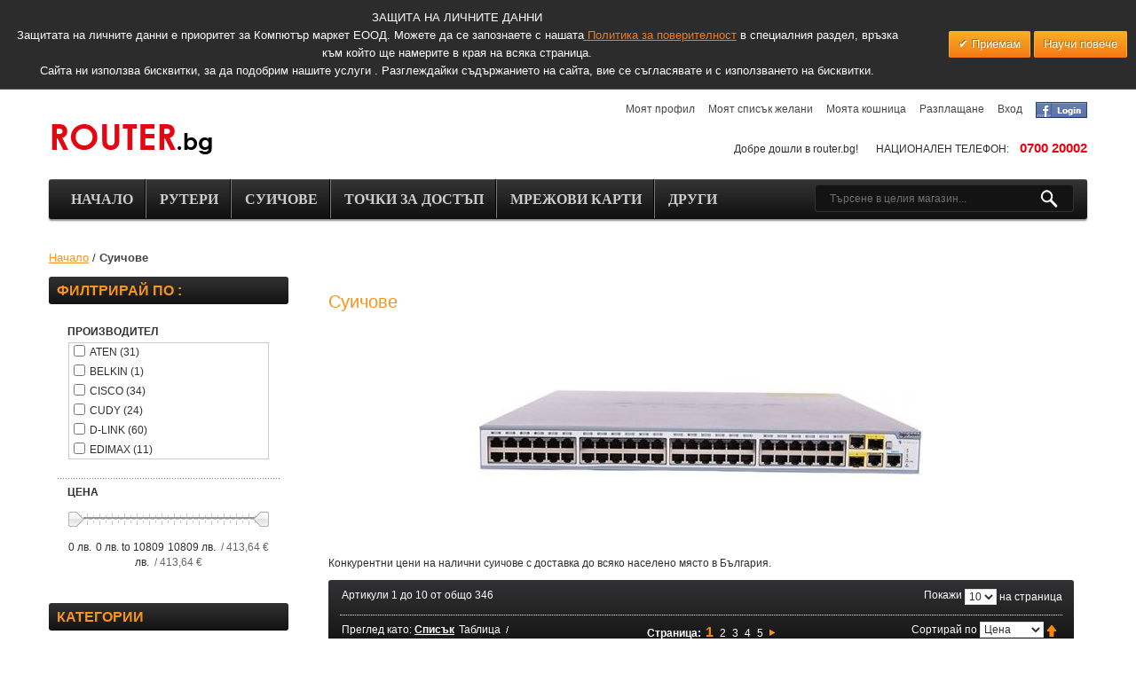

--- FILE ---
content_type: text/html; charset=UTF-8
request_url: https://www.router.bg/switches
body_size: 16600
content:
<!DOCTYPE html>
<html xmlns="http://www.w3.org/1999/xhtml" xml:lang="bg" lang="bg">
<head>
<!-- Google Tag Manager -->
<script>(function(w,d,s,l,i){w[l]=w[l]||[];w[l].push({'gtm.start':
new Date().getTime(),event:'gtm.js'});var f=d.getElementsByTagName(s)[0],
j=d.createElement(s),dl=l!='dataLayer'?'&l='+l:'';j.async=true;j.src=
'https://www.googletagmanager.com/gtm.js?id='+i+dl;f.parentNode.insertBefore(j,f);
})(window,document,'script','dataLayer','GTM-MKJPZ79');</script>
<!-- End Google Tag Manager -->

<meta http-equiv="Content-Type" content="text/html; charset=utf-8" />
<title>Налични суичове - Network switches</title>
<meta name="description" content="Вземи мрежови суичове от router.bg. Доставка и право на връщане. Виж офертите! Наложен платеж и проверка на пратката. Широка гама продукти. Марки: D-Link, TP-Link, Asus, MikroTik и др.Гарантирано качество и изгодни цени" />
<meta name="robots" content="INDEX,FOLLOW" />

<!--<meta http-equiv="X-UA-Compatible" content="IE=edge"> -->
<meta name="viewport" content="width=device-width, initial-scale=1">

<link rel="icon" href="https://www.router.bg/media/favicon/default/favicon.ico" type="image/x-icon" />
<link rel="shortcut icon" href="https://www.router.bg/media/favicon/default/favicon.ico" type="image/x-icon" />

<!--[if lt IE 8]>
<link media="all" type="text/css" href="https://www.router.bg/skin/frontend/default/computerstore/css/bootstrap.css" rel="stylesheet" />
<![endif]-->
<!--[if lt IE 9]>
<link media="all" type="text/css" href="https://www.router.bg/skin/frontend/default/computerstore/css/bootstrap.css" rel="stylesheet" />
<![endif]-->
<!-- HTML5 shim and Respond.js IE8 support of HTML5 elements and media queries -->
<!--[if lt IE 9]>
	<script src="https://oss.maxcdn.com/libs/html5shiv/3.7.0/html5shiv.js"></script>
	<script src="https://oss.maxcdn.com/libs/respond.js/1.3.0/respond.min.js"></script>
<![endif]-->

<!--[if lt IE 7]>
<script type="text/javascript">
//<![CDATA[
    var BLANK_URL = 'https://www.router.bg/js/blank.html';
    var BLANK_IMG = 'https://www.router.bg/js/spacer.gif';
//]]>
</script>
<![endif]-->
<link rel="stylesheet" type="text/css" href="https://www.router.bg/media/css_secure/fbbc81c567d689f4d68f667f7b2feb5d.css" media="all" />
<link rel="stylesheet" type="text/css" href="https://www.router.bg/media/css_secure/cbdf4f1a71d046fd4be2704eddb08b76.css" media="print" />
<script type="text/javascript" src="https://www.router.bg/media/js/ebabb350ca69d81af1229f7457d62865.js"></script>
<link rel="next" href="https://www.router.bg/switches/page/2" />
<link rel="canonical" href="https://www.router.bg/switches" />
<!--[if lt IE 9]>
<link rel="stylesheet" type="text/css" href="https://www.router.bg/media/css_secure/459a4269a84fd2680da63c1d17b20db6.css" media="all" />
<![endif]-->
<!--[if lt IE 8]>
<link rel="stylesheet" type="text/css" href="https://www.router.bg/media/css_secure/b5bac410f46f2bf39ce467cacabba44e.css" media="all" />
<![endif]-->
<!--[if lt IE 7]>
<script type="text/javascript" src="https://www.router.bg/media/js/34ff1ea565582335eded32c44a8f59a6.js"></script>
<![endif]-->

<script type="text/javascript">
//<![CDATA[
Mage.Cookies.path     = '/';
Mage.Cookies.domain   = '.www.router.bg';
//]]>
</script>

<script type="text/javascript">
//<![CDATA[
optionalZipCountries = ["BG"];
//]]>
</script>
<!-- AddThis Smart Layers BEGIN -->
<script type='text/javascript' src='https://s7.addthis.com/js/300/addthis_widget.js#pubid=xa-525fbbd6215b4f1a'></script>
<script type='text/javascript'>
	var addthis_product='mag-sp-2.1.0';
	addthis.layers({
		'theme' : 'transparent'
		,'follow' : {
			'services' : [
				{'service': 'facebook', 'id': 'router.bg'},
				{'service': 'twitter', 'id': 'RouterBg'},
				{'service': 'pinterest', 'id': 'routerbg'},
			]
		}
	});
</script>
<!-- AddThis Smart Layers ENDS -->
<style>.at-share-close-control .at4-arrow {float: right !important;}</style>
<link rel="next" href="https://www.router.bg/switches/page/2" />
<script type="text/javascript">//<![CDATA[
        var Translator = new Translate({"Please select an option.":"\u041c\u043e\u043b\u044f \u0438\u0437\u0431\u0435\u0440\u0435\u0442\u0435 \u043e\u043f\u0446\u0438\u044f.","This is a required field.":"\u0422\u043e\u0432\u0430 \u043f\u043e\u043b\u0435 \u0435 \u0437\u0430\u0434\u044a\u043b\u0436\u0438\u0442\u0435\u043b\u043d\u043e.","Please enter a valid number in this field.":"\u041c\u043e\u043b\u044f \u0432\u044a\u0432\u0435\u0434\u0435\u0442\u0435 \u0432\u0430\u043b\u0438\u0434\u043d\u043e \u0447\u0438\u0441\u043b\u043e \u0432 \u043f\u043e\u043b\u0435\u0442\u043e.","Please use letters only (a-z or A-Z) in this field.":"\u041c\u043e\u043b\u044f \u0438\u0437\u043f\u043e\u043b\u0437\u0432\u0430\u0439\u0442\u0435 \u0441\u0430\u043c\u043e \u0431\u0443\u043a\u0432\u0438 (a-z or A-Z) \u0432 \u0442\u043e\u0432\u0430 \u043f\u043e\u043b\u0435.","Please use only letters (a-z), numbers (0-9) or underscore(_) in this field, first character should be a letter.":"\u041c\u043e\u043b\u044f \u0438\u0437\u043f\u043e\u043b\u0437\u0432\u0430\u0439\u0442\u0435 \u0441\u0430\u043c\u043e \u0431\u0443\u043a\u0432\u0438 (a-z), \u0447\u0438\u0441\u043b\u0430 (0-9) \u0438\u043b\u0438 \u0434\u043e\u043b\u043d\u0430 \u0447\u0435\u0440\u0442\u0430 (_) \u0432 \u0442\u043e\u0432\u0430 \u043f\u043e\u043b\u0435, \u043f\u044a\u0440\u0432\u0438\u044f \u0441\u0438\u043c\u0432\u043e\u043b \u0442\u0440\u044f\u0431\u0432\u0430 \u0434\u0430 \u0435 \u0431\u0443\u043a\u0432\u0430.","Please enter a valid phone number. For example (123) 456-7890 or 123-456-7890.":"\u041c\u043e\u043b\u044f \u0432\u044a\u0432\u0435\u0434\u0435\u0442\u0435 \u0432\u0430\u043b\u0438\u0434\u0435\u043d \u0442\u0435\u043b\u0435\u0444\u043e\u043d\u0435\u043d \u043d\u043e\u043c\u0435\u0440. \u041d\u0430\u043f\u0440\u0438\u043c\u0435\u0440 (123) 456-7890 or 123-456-7890.","Please enter a valid date.":"\u041c\u043e\u043b\u044f \u0432\u044a\u0432\u0435\u0434\u0435\u0442\u0435 \u0432\u0430\u043b\u0438\u0434\u043d\u0430 \u0434\u0430\u0442\u0430.","Please enter a valid email address. For example johndoe@domain.com.":"\u041c\u043e\u043b\u044f, \u0432\u044a\u0432\u0435\u0434\u0435\u0442\u0435 \u0432\u0430\u043b\u0438\u0434\u0435\u043d e-mail \u0430\u0434\u0440\u0435\u0441. \u041d\u0430\u043f\u0440\u0438\u043c\u0435\u0440: johndoe@domain.com","Please enter 6 or more characters. Leading or trailing spaces will be ignored.":"\u041c\u043e\u043b\u044f \u0432\u044a\u0432\u0435\u0434\u0435\u0442\u0435 6 \u0438\u043b\u0438 \u043f\u043e\u0432\u0435\u0447\u0435 \u0441\u0438\u043c\u0432\u043e\u043b\u0430. \u041d\u0430\u0447\u0430\u043b\u043d\u0438 \u0438 \u043a\u0440\u0430\u0439\u043d\u0438 \u043f\u0440\u0430\u0437\u043d\u0438 \u043c\u0435\u0441\u0442\u0430 \u0449\u0435 \u0431\u044a\u0434\u0430\u0442 \u0438\u0433\u043d\u043e\u0440\u0438\u0440\u0430\u043d\u0438.","Please make sure your passwords match.":"\u041c\u043e\u043b\u044f \u0443\u0432\u0435\u0440\u0435\u0442\u0435 \u0441\u0435, \u0447\u0435 \u043f\u0430\u0440\u043e\u043b\u0438\u0442\u0435 \u0441\u044a\u0432\u043f\u0430\u0434\u0430\u0442.","Please enter a valid URL. For example http:\/\/www.example.com or www.example.com":"\u041c\u043e\u043b\u044f \u0432\u044a\u0432\u0435\u0434\u0435\u0442\u0435 \u0432\u0430\u043b\u0438\u0434\u0435\u043d \u0438\u043d\u0442\u0435\u0440\u043d\u0435\u0442 \u0430\u0434\u0440\u0435\u0441. \u041d\u0430\u043f\u0440\u0438\u043c\u0435\u0440 http:\/\/www.example.com or www.example.com","Please enter a valid social security number. For example 123-45-6789.":"\u041c\u043e\u043b\u044f \u0432\u044a\u0432\u0435\u0434\u0435\u0442\u0435 \u0432\u0430\u043b\u0438\u0434\u0435\u043d \u043d\u043e\u043c\u0435\u0440 \u043d\u0430 \u0441\u043e\u0446\u0438\u0430\u043b\u043d\u0430 \u043e\u0441\u0438\u0433\u0443\u0440\u043e\u0432\u043a\u0430. \u041d\u0430\u043f\u0440\u0438\u043c\u0435\u0440 123-45-6789.","Please enter a valid zip code. For example 90602 or 90602-1234.":"\u041c\u043e\u043b\u044f \u0432\u044a\u0432\u0435\u0434\u0435\u0442\u0435 \u0432\u0430\u043b\u0438\u0434\u0435\u043d \u043f\u043e\u0449\u0435\u043d\u0441\u043a\u0438 \u043a\u043e\u0434. \u041d\u0430\u043f\u0440\u0438\u043c\u0435\u0440 90602 \u0438\u043b\u0438 90602-1234.","Please enter a valid zip code.":"\u041c\u043e\u043b\u044f \u0432\u044a\u0432\u0435\u0434\u0435\u0442\u0435 \u0432\u0430\u043b\u0438\u0434\u0435\u043d \u043f\u043e\u0449\u0435\u043d\u0441\u043a\u0438 \u043a\u043e\u0434.","Please use this date format: dd\/mm\/yyyy. For example 17\/03\/2006 for the 17th of March, 2006.":"\u041c\u043e\u043b\u044f \u0438\u0437\u043f\u043e\u043b\u0437\u0432\u0430\u0439\u0442\u0435 \u0441\u043b\u0435\u0434\u043d\u0438\u044f \u0444\u043e\u0440\u043c\u0430\u0442 \u0437\u0430 \u0434\u0430\u0442\u0430: dd\/mm\/yyyy. \u041d\u0430\u043f\u0440\u0438\u043c\u0435\u0440 17\/03\/2006 \u0437\u0430 17\u0442\u0438 \u043c\u0430\u0440\u0442, 2006.","Please enter a valid $ amount. For example $100.00.":"\u041c\u043e\u043b\u044f \u0432\u044a\u0432\u0435\u0434\u0435\u0442\u0435 \u0432\u0430\u043b\u0438\u0434\u043d\u0430 \u0434\u043e\u043b\u0430\u0440\u043e\u0432\u0430 ($) \u0441\u0443\u043c\u0430. \u041d\u0430\u043f\u0440\u0438\u043c\u0435\u0440 $100.00.","Please select one of the above options.":"\u041c\u043e\u043b\u044f \u0438\u0437\u0431\u0435\u0440\u0435\u0442\u0435 \u0435\u0434\u043d\u0430 \u043e\u0442 \u043e\u043f\u0446\u0438\u0438\u0442\u0435 \u043f\u043e-\u0433\u043e\u0440\u0435.","Please select one of the options.":"\u041c\u043e\u043b\u044f \u0438\u0437\u0431\u0435\u0440\u0435\u0442\u0435 \u0435\u0434\u043d\u0430 \u043e\u0442 \u043e\u043f\u0446\u0438\u0438\u0442\u0435.","Please select State\/Province.":"\u041c\u043e\u043b\u044f \u0438\u0437\u0431\u0435\u0440\u0435\u0442\u0435 \u0429\u0430\u0442\/\u041e\u0431\u043b\u0430\u0441\u0442.","Please enter a number greater than 0 in this field.":"\u041c\u043e\u043b\u044f \u0432\u044a\u0432\u0435\u0434\u0435\u0442\u0435 \u0447\u0438\u0441\u043b\u043e \u043f\u043e-\u0433\u043e\u043b\u044f\u043c\u043e \u043e\u0442 \u043d\u0443\u043b\u0430 \u0432 \u0442\u043e\u0432\u0430 \u043f\u043e\u043b\u0435.","Please enter a valid credit card number.":"\u041c\u043e\u043b\u044f \u0432\u044a\u0432\u0435\u0434\u0435\u0442\u0435 \u0432\u0430\u043b\u0438\u0434\u0435\u043d \u043d\u043e\u043c\u0435\u0440 \u043d\u0430 \u043a\u0440\u0435\u0434\u0438\u0442\u043d\u0430 \u043a\u0430\u0440\u0442\u0430.","Please wait, loading...":"\u041c\u043e\u043b\u044f \u0438\u0437\u0447\u0430\u043a\u0430\u0439\u0442\u0435, \u0437\u0430\u0440\u0435\u0436\u0434\u0430\u043d\u0435...","Complete":"\u041f\u0440\u0438\u043a\u043b\u044e\u0447\u0435\u043d\u043e","Add Products":"\u0414\u043e\u0431\u0430\u0432\u0438 \u043f\u0440\u043e\u0434\u0443\u043a\u0442\u0438","Please choose to register or to checkout as a guest":"\u041c\u043e\u043b\u044f \u0438\u0437\u0431\u0435\u0440\u0435\u0442\u0435 \u0440\u0435\u0433\u0438\u0441\u0442\u0440\u0438\u0440\u0430\u043d\u0435 \u0438\u043b\u0438 \u043f\u043b\u0430\u0449\u0430\u043d\u0435 \u043a\u0430\u0442\u043e \u0433\u043e\u0441\u0442","Please specify shipping method.":"\u041c\u043e\u043b\u044f \u0438\u0437\u0431\u0435\u0440\u0435\u0442\u0435 \u043c\u0435\u0442\u043e\u0434 \u043d\u0430 \u0438\u0437\u043f\u0440\u0430\u0449\u0430\u043d\u0435.","Please specify payment method.":"\u041c\u043e\u043b\u044f \u0438\u0437\u0431\u0435\u0440\u0435\u0442\u0435 \u043c\u0435\u0442\u043e\u0434 \u043d\u0430 \u0440\u0430\u0437\u043f\u043b\u0430\u0449\u0430\u043d\u0435.","Add to Cart":"\u041a\u0443\u043f\u0438","In Stock":"\u0412 \u043d\u0430\u043b\u0438\u0447\u043d\u043e\u0441\u0442","Out of Stock":"\u041d\u0435\u043d\u0430\u043b\u0438\u0447\u0435\u043d"});
        //]]></script><!--Start of Tawk.to Script-->
<script type="text/javascript">
var Tawk_API=Tawk_API||{}, Tawk_LoadStart=new Date();
(function(){
var s1=document.createElement("script"),s0=document.getElementsByTagName("script")[0];
s1.async=true;
s1.src='https://embed.tawk.to/5914614764f23d19a89b1b38/default';
s1.charset='UTF-8';
s1.setAttribute('crossorigin','*');
s0.parentNode.insertBefore(s1,s0);
})();
</script>
<!--End of Tawk.to Script-->

<!--Pinterest  script-->
<meta name="p:domain_verify" content="ac558250b7fbc2b781d613f19876d2a5"/>

<meta name="google-site-verification" content="z-gN8IqqM4KmcCEULEbg_habjU_QgwLqIaZ8OGBpg_s" />
<meta name="msvalidate.01" content="728CF0E90C71870025639EE60A22C01B" />


<script>
  (function(i,s,o,g,r,a,m){i['GoogleAnalyticsObject']=r;i[r]=i[r]||function(){
  (i[r].q=i[r].q||[]).push(arguments)},i[r].l=1*new Date();a=s.createElement(o),
  m=s.getElementsByTagName(o)[0];a.async=1;a.src=g;m.parentNode.insertBefore(a,m)
  })(window,document,'script','https://www.google-analytics.com/analytics.js','ga');

  ga('create', 'UA-93696713-1', 'auto');
  ga('send', 'pageview');

</script><link href='https://fonts.googleapis.com/css?family=Abel' rel='stylesheet' type='text/css'>
<!--script type="text/javascript">
            //<![CDATA[
            // Shopify BGN/EUR Currency Converter by RIZN v.7
(function() {
    'use strict';
    
    if (window.BgnEurConverterShopifyInitialized) return;
    window.BgnEurConverterShopifyInitialized = true;
    
    // Constants
    const EUR_FACTOR = 1.95583;
    const TEXT_NODES_TO_CHECK = ['span', 'b', 'p', 'strong', 'div', 'li', 'a', 'option', 'del', 'sup', 'sub'];
    const OTHER_NODES_TO_CHECK = ['div', 'dd', 'td', 'ul', 'span', 'p', 's', 'del', 'sup', 'sub'];
    
    // BGN to EUR and EUR to BGN regex patterns (bidirectional)
    const BGN_PATTERNS = [
        { regex: /((лв\.?|лева|лев|BGN|bgn)\s*([0-9.]+,[0-9]{2}))/, priceIndex: 3, decimalSeparator: ',', thousandSeparator: '.', currency: 'BGN' },
        { regex: /((лв\.?|лева|лев|BGN|bgn)\s*([0-9,]+\.[0-9]{2}))/, priceIndex: 3, decimalSeparator: '.', thousandSeparator: ',', currency: 'BGN' },
        { regex: /((лв\.?|лева|лев|BGN|bgn)\s*([0-9][0-9.]*))/, priceIndex: 3, thousandSeparator: '.', currency: 'BGN' },
        { regex: /((лв\.?|лева|лев|BGN|bgn)\s*([0-9][0-9,]*))/, priceIndex: 3, thousandSeparator: ',', currency: 'BGN' },
        { regex: /(([-|+]?\d*\s*[0-9.]+,[0-9]{2})\s*(лв\.?|лева|лев|BGN|bgn))/, priceIndex: 2, decimalSeparator: ',', thousandSeparator: '.', currency: 'BGN' },
        { regex: /(([-|+]?[0-9,]+\.[0-9]{2})\s*(лв\.?|лева|лев|BGN|bgn))/, priceIndex: 2, decimalSeparator: '.', thousandSeparator: ',', currency: 'BGN' },
        { regex: /(([-|+]?[0-9][0-9.]*)\s*(лв\.?|лева|лев|BGN|bgn))/, priceIndex: 2, thousandSeparator: '.', currency: 'BGN' },
        { regex: /(([-|+]?[0-9][0-9,]*)\s*(лв\.?|лева|лев|BGN|bgn))/, priceIndex: 2, thousandSeparator: ',', currency: 'BGN' }
    ];
    
    const EUR_PATTERNS = [
        { regex: /((в‚¬|EUR|Eur|eur|евро)\s*([0-9.]+,[0-9]{2}))/, priceIndex: 3, decimalSeparator: ',', thousandSeparator: '.', currency: 'EUR' },
        { regex: /((в‚¬|EUR|Eur|eur|евро)\s*([0-9,]+\.[0-9]{2}))/, priceIndex: 3, decimalSeparator: '.', thousandSeparator: ',', currency: 'EUR' },
        { regex: /((в‚¬|EUR|Eur|eur|евро)\s*([0-9][0-9.]*))/, priceIndex: 3, thousandSeparator: '.', currency: 'EUR' },
        { regex: /((в‚¬|EUR|Eur|eur|евро)\s*([0-9][0-9,]*))/, priceIndex: 3, thousandSeparator: ',', currency: 'EUR' },
        { regex: /(([-|+]?[0-9.]+,[0-9]{2})\s*(в‚¬|EUR|Eur|eur|евро))/, priceIndex: 2, decimalSeparator: ',', thousandSeparator: '.', currency: 'EUR' },
        { regex: /(([-|+]?[0-9,]+\.[0-9]{2})\s*(в‚¬|EUR|Eur|eur|евро))/, priceIndex: 2, decimalSeparator: '.', thousandSeparator: ',', currency: 'EUR' },
        { regex: /(([-|+]?[0-9][0-9.]*)\s*(в‚¬|EUR|Eur|eur|евро))/, priceIndex: 2, thousandSeparator: '.', currency: 'EUR' },
        { regex: /(([-|+]?[0-9][0-9,]*)\s*(в‚¬|EUR|Eur|eur|евро))/, priceIndex: 2, thousandSeparator: ',', currency: 'EUR' }
    ];
    
    const ALL_PATTERNS = [...BGN_PATTERNS, ...EUR_PATTERNS];
    
    // Helper functions
    function escapeRegexDot(s) {
        return s === '.' ? '\\.' : s;
    }
    
    function format(amount, decimalSeparator = ',', thousandSeparator = '.') {
        let formattedAmount = amount;
        if (decimalSeparator === ',') {
            formattedAmount = formattedAmount.replace('.', ',');			
        }
        if (thousandSeparator) {
            formattedAmount = formattedAmount.replace(/\B(?=(\d{3})+(?!\d))/g, thousandSeparator);			
        }
        return formattedAmount;		
    }
    
    function convertToEur(number) {
        return (number / EUR_FACTOR).toFixed(2);
    }
    
    function convertToBgn(number) {
        return (number * EUR_FACTOR).toFixed(2);
    }
    
    // Main price matching function (bidirectional)
    function matchPrice(text) {
        // Skip already converted text
        if (text.includes('€)') || text.includes('лв)')) {
            return null;
        }

        let bestMatchLength = 0;
        let number;
        let regex;
        let resultText = '';
        let currentText = text;		

        do {
            ALL_PATTERNS.forEach(listRegex => {				
                const match = currentText.match(listRegex.regex);				
                if (match && match[0].length > bestMatchLength) {
                    bestMatchLength = match[0].length;
                    let cleanedString = match[listRegex.priceIndex];					
                    
                    if (listRegex.thousandSeparator) {
                        cleanedString = cleanedString.replace(new RegExp(escapeRegexDot(listRegex.thousandSeparator), 'g'), ' ');
                    }
                    if (listRegex.decimalSeparator && listRegex.decimalSeparator === ',') {
                        cleanedString = cleanedString.replace(new RegExp(escapeRegexDot(listRegex.decimalSeparator), 'g'), '.');
                    }
					cleanedString = cleanedString.replace(/\s/g, '');
                    number = parseFloat(cleanedString);
                    regex = listRegex;
                }
            });
            
            if (bestMatchLength !== 0 && !Number.isNaN(number)) {
                let newValue, suffix;
                
                if (regex.currency === 'BGN') {
                    // BGN to EUR conversion
                    newValue = format(
                        convertToEur(number),
                        regex.decimalSeparator,						
                        regex.thousandSeparator						
                    );					
                    suffix = ' €';
                } else {
                    // EUR to BGN conversion
                    newValue = format(
                        convertToBgn(number),
                        regex.decimalSeparator,
                        regex.thousandSeparator
                    );
                    suffix = ' лв';
                }
                
                const updatedText = currentText.replace(regex.regex, (match, p1) => {
                    return p1 + ' (' + newValue + suffix + ')';
                });
                
                const lastChangedCharIndex = updatedText.indexOf(newValue + suffix + ')') + (newValue + suffix + ')').length;
                resultText += updatedText.substring(0, lastChangedCharIndex);
                currentText = updatedText.substring(lastChangedCharIndex);

                regex = null;
                number = null;
                bestMatchLength = 0;
            } else if (bestMatchLength === 0) {
                resultText += currentText;
                currentText = '';
            }
        } while (currentText.length > 0);

        return resultText;		
    }	
    
    // Replace price in text node
    function replacePrice(node) {
        const result = matchPrice(node.textContent);
        if (result && result !== node.textContent) {
            node.textContent = result;
        }
    }
    
    // Get nodes by tag names
    function getMapOfNodes(nodes) {
        return nodes.flatMap(tagName => Array.from(document.getElementsByTagName(tagName)));
    }
    
    // Main replacement function
    function replacePrices() {
        let processedCount = 0;
        
        // Process text-only nodes (including del, sup, sub tags)
        const textOnlyNodes = getMapOfNodes(TEXT_NODES_TO_CHECK);

        for (const node of textOnlyNodes) {
            if (!node.childNodes || node.childNodes.length === 0) {
                continue;
            }

            for (const textNode of node.childNodes) {
                if (textNode.nodeType !== Node.TEXT_NODE) {
                    continue;
                }
                
                const originalText = textNode.textContent;
                replacePrice(textNode);
                
                if (textNode.textContent !== originalText) {
                    processedCount++;
                }
            }
        }

        // Process other nodes
        const otherNodes = getMapOfNodes(OTHER_NODES_TO_CHECK);

        for (const node of otherNodes) {
            if (node.childNodes && node.childNodes.length === 1 &&
                node.childNodes[0].nodeType === Node.TEXT_NODE) {
                
                const originalText = node.childNodes[0].textContent;
                replacePrice(node.childNodes[0]);
                
                if (node.childNodes[0].textContent !== originalText) {
                    processedCount++;
                }
            }
        }
        
        if (processedCount > 0) {
            console.log(`Shopify BGN/EUR Converter RZ: Processed ${processedCount} price elements`);
        }
        
        return processedCount;
    }
    
    // Simple mutation observer
    let observerTimeout;
    const observerCallback = () => {
        clearTimeout(observerTimeout);
        observerTimeout = setTimeout(() => {
            replacePrices();
        }, 200);
    };
    
    // Initialize
    const init = () => {
        // Initial processing
        setTimeout(() => {
            replacePrices();
            console.log('Shopify BGN/EUR Converter RZ v7 initialized successfully');
        }, 100);
        
        // Set up observer for dynamic content
        if (window.MutationObserver) {
            const observer = new MutationObserver(observerCallback);
            
            observer.observe(document.body, {
                childList: true,
                subtree: true
            });
            
            // Simple API
            window.BgnEurConverterShopify = {
                refresh: replacePrices,
                disconnect: () => {
                    observer.disconnect();
                    window.BgnEurConverterShopifyInitialized = false;
                },
                version: 'Shopify RZ v7.0'
            };
        }
    };
    
    // Start when DOM is ready
    if (document.readyState === 'loading') {
        document.addEventListener('DOMContentLoaded', init, { once: true });
    } else {
        init();
    }
    
})();

            //]]>		
        </script-->
</head>
<body  class=" catalog-category-view categorypath-switches category-switches">

<!-- Google Tag Manager (noscript) -->
<noscript><iframe src="https://www.googletagmanager.com/ns.html?id=GTM-MKJPZ79"
height="0" width="0" style="display:none;visibility:hidden"></iframe></noscript>
<!-- End Google Tag Manager (noscript) -->

            <div id="v-cookielaw"
     class="v-bar v-dark-clean v-top"
     style="display: none">
    <div class="v-message">
        <div class="title-gdpr">ЗАЩИТА НА ЛИЧНИТЕ ДАННИ</div>Защитата на личните данни е приоритет за Компютър маркет ЕООД. Можете да се запознаете с нашата<a href="https://www.router.bg/privacy-policy"><span style="text-decoration: underline; color: #F57916;">&nbsp;Политика за поверителност</span></a>&nbsp;в специалния раздел, връзка към който ще намерите в края на всяка страница.<br/>Сайта ни използва бисквитки, за да подобрим нашите услуги . Разглеждайки съдържанието на сайта, вие се съгласявате и с използването на бисквитки.    </div>
    <div class="v-actions">
        <a href="javascript:cookieLawAccept();" class="v-button v-accept">
            Приемам        </a>
        <a href="https://www.router.bg/privacy-policy" class="v-button">
            Научи повече        </a>
    </div>
</div>
<script type="text/javascript">
    function cookieLawAccept() {
        var d = null;
        if (365) {
            d = new Date();
            d.setTime(d.getTime() + (365 * 24 * 60 * 60 * 1000));
        }
        Mage.Cookies.set('cookielaw', '1', d);
        document.getElementById('v-cookielaw').style.display = 'none';
    }

    if (!Mage.Cookies.get('cookielaw')) document.getElementById('v-cookielaw').style.display = '';

    </script>
    <!-- Social Schema added by CreareSEO -->
 <script type="application/ld+json">
{ "@context" : "http://schema.org",
  "@type" : "Organization",
  "name" : "router.bg",
  "url" : "https://www.router.bg/",
  "sameAs" : [   "https://twitter.com/RouterBg",    "https://www.pinterest.com/routerbg",    "https://www.facebook.com/router.bg"  ]
}
</script>
<!-- Logo Schema added by CreareSEO -->
<script type="application/ld+json">
    {
      "@context": "http://schema.org",
      "@type": "Organization",
      "url": "https://www.router.bg/",
      "logo": "https://www.router.bg/skin/frontend/default/computerstore//images/logo.png"
    }
</script><!-- Organization Schema added by CreareSEO -->
<script type="application/ld+json">
{
  "@context": "http://schema.org",
  "@type": "Organization",
  "address": {
    "@type": "PostalAddress",
    "addressLocality": "София",
    "postalCode": "1000",
    "streetAddress": "ул. Самоковско шосе 1",
    "addressRegion": "София"
  },
  "name": "router.bg",
  "telephone": "070020002"
}
</script><div class="wrapper">
        <noscript>
        <div class="global-site-notice noscript">
            <div class="notice-inner">
                <p>
                    <strong>JavaScript seems to be disabled in your browser.</strong><br />
                    You must have JavaScript enabled in your browser to utilize the functionality of this website.                </p>
            </div>
        </div>
    </noscript>
    <div class="page">
        <div class="header-container">
    <div class="header container">
				<div class="row">
						<ul class="links">
                        <li class="first" ><a href="https://www.router.bg/customer/account/" title="Моят профил" >Моят профил</a></li>
                                <li ><a href="https://www.router.bg/wishlist/" title="Моят списък желани" >Моят списък желани</a></li>
                                <li ><a href="https://www.router.bg/checkout/cart/" title="Моята кошница" class="top-link-cart">Моята кошница</a></li>
                                <li ><a href="https://www.router.bg/checkout/" title="Разплащане" class="top-link-checkout">Разплащане</a></li>
                                <li ><a href="https://www.router.bg/customer/account/login/" title="Вход" >Вход</a></li>
                                    <li class="last">
        <a href="#" onclick="return fblogin();">
    <img src="https://www.router.bg/skin/frontend/base/default/images/belvg/fb.gif" alt="Connect with Facebook" />
</a>
    </li>
            </ul>
						<a href="https://www.router.bg/" title="www.router.bg" class="logo"><img src="https://www.router.bg/skin/frontend/default/computerstore//images/logo.png" alt="www.router.bg" /></a>
																		<p class="welcome-msg">Добре дошли в router.bg!<span style="font-size: 12px; font-family: Arial; margin-left: 20px;">НАЦИОНАЛЕН ТЕЛЕФОН:&nbsp;&nbsp;&nbsp;&nbsp;<b style="color: #E3000F;font-size: 15px;">0700 20002</b></span></p>
						<div class="header-bottom">
						  <link rel="stylesheet" property="stylesheet" href="https://www.router.bg/skin/frontend/default/computerstore/le_ajaxsearch/css/responsive.css" type="text/css"/>
<script type="text/javascript" src="https://www.router.bg/skin/frontend/default/computerstore/le_ajaxsearch/js/jquery-1-7-1.js"></script>
<form id="search_mini_form" action="https://www.router.bg/catalogsearch/result/" method="get">
    <div class="form-search">
                    <label for="search">Search:</label>
        
        <input id="search" type="text" name="q"
               value="" class="input-text"
               maxlength="128" autocomplete="off"/>

                    <button type="submit" title="Търсене" class="button">
                <span><span>Търсене</span></span></button>
                <div id="le-search-loading"></div>
        <div id="search_autocomplete" class="search-autocomplete"></div>
        <script type="text/javascript">
            //<![CDATA[
            var searchForm = new Varien.searchForm('search_mini_form', 'search', 'Търсене в целия магазин...');
            <!--            searchForm.initAutocomplete('--><!--', 'search_autocomplete');-->
            jas(document).ready(function () {

                function search() {
                    keys = jas("input#search").val();
                    jas("div#le-search-loading").fadeIn();
                    jas("#search_autocomplete").css("display", "block");
                    jas.ajax({
                        type: "POST",
                        url: 'https://www.router.bg/ajaxsearch/ajax/index/',
                        data: "key=" + keys,
                        cache: false,
                        success: function (option) {
                            jas("#search_autocomplete").html(option);
                            setSizes();
                            jas("#le-search-loading").hide();
                        }
                    });
                    return false;
                }
                function setSizes() {
                    var logoffset = jas('input#search').offset();
                    var inputheight = jas('input#search').outerHeight();//console.log(logoffset.top + ' ' + inputheight);
                                            jas('.le-search-side').css('top', (logoffset.top + inputheight - 185) + 'px' );
                                    }

                jas("input#search").live("keyup", function (e) {
                    // Set Timeout
                    clearTimeout(jas.data(this, 'timer'));
                                        keys = jas(this).val();
                    if (keys.length >= 3) {
                                                jas(this).data('timer', setTimeout(search, 500));
                    } else {
                        jas("#search_autocomplete").html("");
                        jas("#search_autocomplete").css("display", "none");
                        jas("div#le-search-loading").fadeOut();
                    }
                    return false;
                });
                jas(window).resize(function () {
                    setSizes();
                });

                jas(document).mouseup(function (e) {
                    var container = jas("#search_autocomplete");

                    if (!container.is(e.target)
                        && container.has(e.target).length === 0) {
                        container.hide();
                    }
                });
            });
            //]]>
        </script>
    </div>
</form>
							<div class="list-top">
<ul class="menu-top">
<li class="first"><a href="https://www.router.bg">НАЧАЛО</a></li>
<li><a href="https://www.router.bg/routers">РУТЕРИ</a></li>
<li><a href="https://www.router.bg/switches">СУИЧОВЕ</a></li>
<li><a href="https://www.router.bg/access-points">ТОЧКИ ЗА ДОСТЪП</a></li>
<li><a href="https://www.router.bg/network-wireless-card">МРЕЖОВИ КАРТИ</a></li>
<li class="last"><a href="https://www.router.bg/network-other">ДРУГИ</a></li>
</ul>
<div class="menu-top-mobile">
<div class="collapsed" data-toggle="collapse" data-target="#faddress"><a class="collapse-toggle" href="javascript:void(0)">Menu</a></div>
<div id="faddress" class="box-content collapse">
<ul>
<li class="first"><a href="https://www.router.bg">НАЧАЛО</a></li>
<li><a href="https://www.router.bg/routers">РУТЕРИ</a></li>
<li><a href="https://www.router.bg/switches">КОМУТАТОРИ/СУИЧОВЕ</a></li>
<li><a href="https://www.router.bg/access-points">ТОЧКИ ЗА ДОСТЪП</a></li>
<li><a href="https://www.router.bg/network-wireless-card">МРЕЖОВИ КАРТИ</a></li>
<li class="last"><a href="https://www.router.bg/network-other">ДРУГИ</a></li>
</ul>
</div>
</div>
</div>						</div>
										</div>
    </div>
</div>


        <div class="main-container col2-left-layout">
			<div class="main-content">
				<div class="main container">
					<div class="row">
							<div class="mb-breadcrumbs">    <div class="breadcrumbs">
        <ul>
                            <li class="home">
                                            <a href="https://www.router.bg/" title="Към начална страница">Начало</a>
                                                                <span>/ </span>
                                    </li>
                            <li class="category4">
                                            <strong>Суичове</strong>
                                                        </li>
                    </ul>
    </div>
    <!-- Breadcrumb Schema added by CreareSEO -->
            <script type="application/ld+json">
    {
     "@context": "http://schema.org",
     "@type": "BreadcrumbList",
     "itemListElement":
     [
           {
       "@type": "ListItem",
       "position": 1,
       "item":
       {
        "@id": "https://www.router.bg/",
        "name": "Начало"
        }
      },                {
       "@type": "ListItem",
       "position": 2,
       "item":
       {
        "@id": "",
        "name": "Суичове"
        }
      }               ]
    }
    </script>
</div>							<div class="row">
							  <div class="col-md-9">
										<div class="col-main">
																						<div class="mb-content"><div class="mb-category-products"><div class="page-title category-title">
        <h1>Суичове</h1>
</div>


    <p class="category-image"><img src="https://www.router.bg/media/catalog/category/file_1.jpg" alt="Суичове" title="Суичове" /></p>
    <div class="category-description std">
        Конкурентни цени на налични суичове с доставка до всяко населено място в България.    </div>
    
    
<div class="category-products">
    <style type="text/css">.price-eur {
    font-size: 12px;
    color: #666;
    margin-left: 3px;
}
</style><div class="toolbar">
    <div class="pager">
        <p class="amount">
                            Артикули 1 до 10 от общо 346                    </p>

         <div class="limiter">
            <label>Покажи</label>
            <select onchange="setLocation(this.value)">
                            <option value="https://www.router.bg/switches/show/5">
                    5                </option>
                            <option value="https://www.router.bg/switches/show/10" selected="selected">
                    10                </option>
                            <option value="https://www.router.bg/switches/show/15">
                    15                </option>
                            <option value="https://www.router.bg/switches/show/20">
                    20                </option>
                            <option value="https://www.router.bg/switches/show/25">
                    25                </option>
                        </select> на страница        </div> 

        

    </div>

        <div class="sorter">
                <p class="view-mode">
                                    <label>Преглед като:</label>
                                                <strong title="Списък" class="list">Списък</strong>&nbsp;
                                                                <a href="https://www.router.bg/switches/mode/grid" title="Таблица" class="grid">Таблица</a>&nbsp;
                                                </p>
            
        <div class="sort-by">
            <label>Сортирай по</label>
            <select onchange="setLocation(this.value)">
                            <option value="https://www.router.bg/switches/sort-by/position/sort-direction/asc">
                    Позиция                </option>
                            <option value="https://www.router.bg/switches/sort-by/name/sort-direction/asc">
                    Име                </option>
                            <option value="https://www.router.bg/switches/sort-by/price/sort-direction/asc" selected="selected">
                    Цена                </option>
                        </select>
                            <a href="https://www.router.bg/switches/sort-by/price/sort-direction/desc" title="Задай в низходяща посока"><img src="https://www.router.bg/skin/frontend/default/computerstore/images/i_asc_arrow.png" alt="Задай в низходяща посока" class="v-middle" /></a>
                    </div>
		
    
    
    
        <div class="pages">
        <strong>Страница:</strong>
        <ol>
        
        
        
                                    <li class="current">1</li>
                                                <li><a href="https://www.router.bg/switches/page/2">2</a></li>
                                                <li><a href="https://www.router.bg/switches/page/3">3</a></li>
                                                <li><a href="https://www.router.bg/switches/page/4">4</a></li>
                                                <li><a href="https://www.router.bg/switches/page/5">5</a></li>
                    

        
        
                    <li>
                <a class="next i-next" href="https://www.router.bg/switches/page/2" title="Следващо">
                                            <img src="https://www.router.bg/skin/frontend/default/computerstore/images/pager_arrow_right.gif" alt="Следващо" class="v-middle" />
                                    </a>
            </li>
                </ol>

    </div>
    
    
    </div>
    </div>
<!--EHT_EUR_DONE-->                <ol class="products-list" id="products-list">
            <li class="item">
                        <a href="https://www.router.bg/d-link-5-port-10-100m-desktop-switch-go-sw-5e.html" title="Мрежов суич D-LINK 5-Port 10/100M Desktop Switch" class="product-image" data-fancybox-group="button"><img src="https://www.router.bg/media/catalog/product/cache/1/small_image/322x246/9df78eab33525d08d6e5fb8d27136e95/0/0/0006304018086" alt="Мрежов суич D-LINK 5-Port 10/100M Desktop Switch" /></a>
                        <div class="product-shop">
                <div class="f-fix">
                                        <h2 class="product-name"><a href="https://www.router.bg/d-link-5-port-10-100m-desktop-switch-go-sw-5e.html" title="Мрежов суич D-LINK 5-Port 10/100M Desktop Switch">Мрежов суич D-LINK 5-Port 10/100M Desktop Switch</a></h2>
                                        

        
    <div class="price-box">
                                                            <span class="regular-price" id="product-price-439">
                    <span class="price">14,90 лв. <span class="price-eur"> / 7,62 €</span></span>                </span>
                        
        </div>

<!--EHT_EUR_DONE-->                                            <p class="availability out-of-stock"><span>Неналичен</span></p>
                                        <div class="desc std">
                        Мрежов суич D-LINK 5-Port 10/100M Desktop Switch                        <a href="https://www.router.bg/d-link-5-port-10-100m-desktop-switch-go-sw-5e.html" title="Мрежов суич D-LINK 5-Port 10/100M Desktop Switch" class="link-learn">Вижте повече</a>
                    </div>
					<p><button type="button" title="Купи" class="button btn-cart" onclick="setLocation('https://www.router.bg/checkout/cart/add/uenc/aHR0cHM6Ly93d3cucm91dGVyLmJnL3N3aXRjaGVz/product/439/form_key/SgA9IeMtJnwNtqY4/')"><span><span>Купи</span></span></button></p>
                    <ul class="add-to-links">
                                                    <li><a href="https://www.router.bg/wishlist/index/add/product/439/form_key/SgA9IeMtJnwNtqY4/" class="link-wishlist">Добави към списък желани</a></li>
                                                                            <li><span class="separator">|</span> <a href="https://www.router.bg/catalog/product_compare/add/product/439/uenc/aHR0cHM6Ly93d3cucm91dGVyLmJnL3N3aXRjaGVz/form_key/SgA9IeMtJnwNtqY4/" class="link-compare">Добави за сравнение</a></li>
                                            </ul>
                </div>
            </div>
        </li>
            <li class="item">
                        <a href="https://www.router.bg/tenda-s108.html" title="Мрежов суич TENDA S108 100Mbps" class="product-image" data-fancybox-group="button"><img src="https://www.router.bg/media/catalog/product/cache/1/small_image/322x246/9df78eab33525d08d6e5fb8d27136e95/1/3/13242.jpg" alt="Мрежов суич TENDA S108 100Mbps" /></a>
                        <div class="product-shop">
                <div class="f-fix">
                                        <h2 class="product-name"><a href="https://www.router.bg/tenda-s108.html" title="Мрежов суич TENDA S108 100Mbps">Мрежов суич TENDA S108 100Mbps</a></h2>
                                        

        
    <div class="price-box">
                                                            <span class="regular-price" id="product-price-616">
                    <span class="price">15,90 лв. <span class="price-eur"> / 8,13 €</span></span>                </span>
                        
        </div>

<!--EHT_EUR_DONE-->                                            <p class="availability out-of-stock"><span>Неналичен</span></p>
                                        <div class="desc std">
                        Мрежов суич TENDA S108 - 100 Mbps Auto-Negotiation MDI/MDI-X switch MAC address filtering                        <a href="https://www.router.bg/tenda-s108.html" title="Мрежов суич TENDA S108 100Mbps" class="link-learn">Вижте повече</a>
                    </div>
					<p><button type="button" title="Купи" class="button btn-cart" onclick="setLocation('https://www.router.bg/checkout/cart/add/uenc/aHR0cHM6Ly93d3cucm91dGVyLmJnL3N3aXRjaGVz/product/616/form_key/SgA9IeMtJnwNtqY4/')"><span><span>Купи</span></span></button></p>
                    <ul class="add-to-links">
                                                    <li><a href="https://www.router.bg/wishlist/index/add/product/616/form_key/SgA9IeMtJnwNtqY4/" class="link-wishlist">Добави към списък желани</a></li>
                                                                            <li><span class="separator">|</span> <a href="https://www.router.bg/catalog/product_compare/add/product/616/uenc/aHR0cHM6Ly93d3cucm91dGVyLmJnL3N3aXRjaGVz/form_key/SgA9IeMtJnwNtqY4/" class="link-compare">Добави за сравнение</a></li>
                                            </ul>
                </div>
            </div>
        </li>
            <li class="item">
                        <a href="https://www.router.bg/5-10-100-network-switch-d-link-go-sw-5e-e.html" title="Суич D-Link GO-SW-5E/E, 5 портов 10/100 " class="product-image" data-fancybox-group="button"><img src="https://www.router.bg/media/catalog/product/cache/1/small_image/322x246/9df78eab33525d08d6e5fb8d27136e95/f/d/fdb1c68b-6540-2a1e-6c50-1bad84b6b9c5.jpg" alt="Суич D-Link GO-SW-5E/E, 5 портов 10/100 " /></a>
                        <div class="product-shop">
                <div class="f-fix">
                                        <h2 class="product-name"><a href="https://www.router.bg/5-10-100-network-switch-d-link-go-sw-5e-e.html" title="Суич D-Link GO-SW-5E/E, 5 портов 10/100 ">Суич D-Link GO-SW-5E/E, 5 портов 10/100 </a></h2>
                                        

        
    <div class="price-box">
                                                            <span class="regular-price" id="product-price-1780">
                    <span class="price">15,90 лв. <span class="price-eur"> / 8,13 €</span></span>                </span>
                        
        </div>

<!--EHT_EUR_DONE-->                                            <p class="availability out-of-stock"><span>Неналичен</span></p>
                                        <div class="desc std">
                        Суич D-Link GO-SW-5E/E, 5 портов 10/100                         <a href="https://www.router.bg/5-10-100-network-switch-d-link-go-sw-5e-e.html" title="Суич D-Link GO-SW-5E/E, 5 портов 10/100 " class="link-learn">Вижте повече</a>
                    </div>
					<p><button type="button" title="Купи" class="button btn-cart" onclick="setLocation('https://www.router.bg/checkout/cart/add/uenc/aHR0cHM6Ly93d3cucm91dGVyLmJnL3N3aXRjaGVz/product/1780/form_key/SgA9IeMtJnwNtqY4/')"><span><span>Купи</span></span></button></p>
                    <ul class="add-to-links">
                                                    <li><a href="https://www.router.bg/wishlist/index/add/product/1780/form_key/SgA9IeMtJnwNtqY4/" class="link-wishlist">Добави към списък желани</a></li>
                                                                            <li><span class="separator">|</span> <a href="https://www.router.bg/catalog/product_compare/add/product/1780/uenc/aHR0cHM6Ly93d3cucm91dGVyLmJnL3N3aXRjaGVz/form_key/SgA9IeMtJnwNtqY4/" class="link-compare">Добави за сравнение</a></li>
                                            </ul>
                </div>
            </div>
        </li>
            <li class="item">
                        <a href="https://www.router.bg/network-switch-tp-link-ls1005.html" title="Мрежов суич TP-Link LiteWave 5-Port 10/100Mbps Desktop Switch, 5 10/100Mbps RJ45 Ports, Desktop Plastic Case, Green Ethernet technology" class="product-image" data-fancybox-group="button"><img src="https://www.router.bg/media/catalog/product/cache/1/small_image/322x246/9df78eab33525d08d6e5fb8d27136e95/2/0/200423160011985393.jpg" alt="Мрежов суич TP-Link LiteWave 5-Port 10/100Mbps Desktop Switch, 5 10/100Mbps RJ45 Ports, Desktop Plastic Case, Green Ethernet technology" /></a>
                        <div class="product-shop">
                <div class="f-fix">
                                        <h2 class="product-name"><a href="https://www.router.bg/network-switch-tp-link-ls1005.html" title="Мрежов суич TP-Link LiteWave 5-Port 10/100Mbps Desktop Switch, 5 10/100Mbps RJ45 Ports, Desktop Plastic Case, Green Ethernet technology">Мрежов суич TP-Link LiteWave 5-Port 10/100Mbps Desktop Switch, 5 10/100Mbps RJ45 Ports, Desktop Plastic Case, Green Ethernet technology</a></h2>
                                        

        
    <div class="price-box">
                                                            <span class="regular-price" id="product-price-3077">
                    <span class="price">15,90 лв. <span class="price-eur"> / 8,13 €</span></span>                </span>
                        
        </div>

<!--EHT_EUR_DONE-->                                            <p class="availability out-of-stock"><span>Неналичен</span></p>
                                        <div class="desc std">
                        TP-Link LiteWave 5-Port 10/100Mbps Desktop Switch, 5 10/100Mbps RJ45 Ports, Desktop Plastic Case, Green Ethernet technology                        <a href="https://www.router.bg/network-switch-tp-link-ls1005.html" title="Мрежов суич TP-Link LiteWave 5-Port 10/100Mbps Desktop Switch, 5 10/100Mbps RJ45 Ports, Desktop Plastic Case, Green Ethernet technology" class="link-learn">Вижте повече</a>
                    </div>
					<p><button type="button" title="Купи" class="button btn-cart" onclick="setLocation('https://www.router.bg/checkout/cart/add/uenc/aHR0cHM6Ly93d3cucm91dGVyLmJnL3N3aXRjaGVz/product/3077/form_key/SgA9IeMtJnwNtqY4/')"><span><span>Купи</span></span></button></p>
                    <ul class="add-to-links">
                                                    <li><a href="https://www.router.bg/wishlist/index/add/product/3077/form_key/SgA9IeMtJnwNtqY4/" class="link-wishlist">Добави към списък желани</a></li>
                                                                            <li><span class="separator">|</span> <a href="https://www.router.bg/catalog/product_compare/add/product/3077/uenc/aHR0cHM6Ly93d3cucm91dGVyLmJnL3N3aXRjaGVz/form_key/SgA9IeMtJnwNtqY4/" class="link-compare">Добави за сравнение</a></li>
                                            </ul>
                </div>
            </div>
        </li>
            <li class="item">
                        <a href="https://www.router.bg/5-10-100-mbps-rj-45-network-cudy-switch-fs105.html" title="Суич Cudy FS105, 5-портов 10/100 Mbps RJ 45, Метален корпус, Черен" class="product-image" data-fancybox-group="button"><img src="https://www.router.bg/media/catalog/product/cache/1/small_image/322x246/9df78eab33525d08d6e5fb8d27136e95/f/s/fs105-3-0-1.png" alt="Суич Cudy FS105, 5-портов 10/100 Mbps RJ 45, Метален корпус, Черен" /></a>
                        <div class="product-shop">
                <div class="f-fix">
                                        <h2 class="product-name"><a href="https://www.router.bg/5-10-100-mbps-rj-45-network-cudy-switch-fs105.html" title="Суич Cudy FS105, 5-портов 10/100 Mbps RJ 45, Метален корпус, Черен">Суич Cudy FS105, 5-портов 10/100 Mbps RJ 45, Метален корпус, Черен</a></h2>
                                        

        
    <div class="price-box">
                                                            <span class="regular-price" id="product-price-3358">
                    <span class="price">15,90 лв. <span class="price-eur"> / 8,13 €</span></span>                </span>
                        
        </div>

<!--EHT_EUR_DONE-->                                            <p class="availability out-of-stock"><span>Неналичен</span></p>
                                        <div class="desc std">
                        Суич Cudy FS105, 5-портов 10/100 Mbps RJ 45, Метален корпус, Черен                        <a href="https://www.router.bg/5-10-100-mbps-rj-45-network-cudy-switch-fs105.html" title="Суич Cudy FS105, 5-портов 10/100 Mbps RJ 45, Метален корпус, Черен" class="link-learn">Вижте повече</a>
                    </div>
					<p><button type="button" title="Купи" class="button btn-cart" onclick="setLocation('https://www.router.bg/checkout/cart/add/uenc/aHR0cHM6Ly93d3cucm91dGVyLmJnL3N3aXRjaGVz/product/3358/form_key/SgA9IeMtJnwNtqY4/')"><span><span>Купи</span></span></button></p>
                    <ul class="add-to-links">
                                                    <li><a href="https://www.router.bg/wishlist/index/add/product/3358/form_key/SgA9IeMtJnwNtqY4/" class="link-wishlist">Добави към списък желани</a></li>
                                                                            <li><span class="separator">|</span> <a href="https://www.router.bg/catalog/product_compare/add/product/3358/uenc/aHR0cHM6Ly93d3cucm91dGVyLmJnL3N3aXRjaGVz/form_key/SgA9IeMtJnwNtqY4/" class="link-compare">Добави за сравнение</a></li>
                                            </ul>
                </div>
            </div>
        </li>
            <li class="item">
                        <a href="https://www.router.bg/network-switch-imou-sf105c.html" title="Мрежов суич Imou, 5-port 10/100Mbps Switch (Plastic Casing)" class="product-image" data-fancybox-group="button"><img src="https://www.router.bg/media/catalog/product/cache/1/small_image/322x246/9df78eab33525d08d6e5fb8d27136e95/placeholder/default/logo_3.png" alt="Мрежов суич Imou, 5-port 10/100Mbps Switch (Plastic Casing)" /></a>
                        <div class="product-shop">
                <div class="f-fix">
                                        <h2 class="product-name"><a href="https://www.router.bg/network-switch-imou-sf105c.html" title="Мрежов суич Imou, 5-port 10/100Mbps Switch (Plastic Casing)">Мрежов суич Imou, 5-port 10/100Mbps Switch (Plastic Casing)</a></h2>
                                        

        
    <div class="price-box">
                                                            <span class="regular-price" id="product-price-3128">
                    <span class="price">16,90 лв. <span class="price-eur"> / 8,64 €</span></span>                </span>
                        
        </div>

<!--EHT_EUR_DONE-->                                            <p class="availability out-of-stock"><span>Неналичен</span></p>
                                        <div class="desc std">
                        Imou, 5-port 10/100Mbps Switch (Plastic Casing)                        <a href="https://www.router.bg/network-switch-imou-sf105c.html" title="Мрежов суич Imou, 5-port 10/100Mbps Switch (Plastic Casing)" class="link-learn">Вижте повече</a>
                    </div>
					<p><button type="button" title="Купи" class="button btn-cart" onclick="setLocation('https://www.router.bg/checkout/cart/add/uenc/aHR0cHM6Ly93d3cucm91dGVyLmJnL3N3aXRjaGVz/product/3128/form_key/SgA9IeMtJnwNtqY4/')"><span><span>Купи</span></span></button></p>
                    <ul class="add-to-links">
                                                    <li><a href="https://www.router.bg/wishlist/index/add/product/3128/form_key/SgA9IeMtJnwNtqY4/" class="link-wishlist">Добави към списък желани</a></li>
                                                                            <li><span class="separator">|</span> <a href="https://www.router.bg/catalog/product_compare/add/product/3128/uenc/aHR0cHM6Ly93d3cucm91dGVyLmJnL3N3aXRjaGVz/form_key/SgA9IeMtJnwNtqY4/" class="link-compare">Добави за сравнение</a></li>
                                            </ul>
                </div>
            </div>
        </li>
            <li class="item">
                        <a href="https://www.router.bg/d-link-8-port-10-100m-desktop.html" title="Мрежов суич D-LINK 8-Port 10/100M Desktop" class="product-image" data-fancybox-group="button"><img src="https://www.router.bg/media/catalog/product/cache/1/small_image/322x246/9df78eab33525d08d6e5fb8d27136e95/0/0/0006301959812" alt="Мрежов суич D-LINK 8-Port 10/100M Desktop" /></a>
                        <div class="product-shop">
                <div class="f-fix">
                                        <h2 class="product-name"><a href="https://www.router.bg/d-link-8-port-10-100m-desktop.html" title="Мрежов суич D-LINK 8-Port 10/100M Desktop">Мрежов суич D-LINK 8-Port 10/100M Desktop</a></h2>
                                        

        
    <div class="price-box">
                                                            <span class="regular-price" id="product-price-443">
                    <span class="price">17,90 лв. <span class="price-eur"> / 9,15 €</span></span>                </span>
                        
        </div>

<!--EHT_EUR_DONE-->                                            <p class="availability out-of-stock"><span>Неналичен</span></p>
                                        <div class="desc std">
                        Мрежов суич D-LINK 8-Port 10/100M Desktop                        <a href="https://www.router.bg/d-link-8-port-10-100m-desktop.html" title="Мрежов суич D-LINK 8-Port 10/100M Desktop" class="link-learn">Вижте повече</a>
                    </div>
					<p><button type="button" title="Купи" class="button btn-cart" onclick="setLocation('https://www.router.bg/checkout/cart/add/uenc/aHR0cHM6Ly93d3cucm91dGVyLmJnL3N3aXRjaGVz/product/443/form_key/SgA9IeMtJnwNtqY4/')"><span><span>Купи</span></span></button></p>
                    <ul class="add-to-links">
                                                    <li><a href="https://www.router.bg/wishlist/index/add/product/443/form_key/SgA9IeMtJnwNtqY4/" class="link-wishlist">Добави към списък желани</a></li>
                                                                            <li><span class="separator">|</span> <a href="https://www.router.bg/catalog/product_compare/add/product/443/uenc/aHR0cHM6Ly93d3cucm91dGVyLmJnL3N3aXRjaGVz/form_key/SgA9IeMtJnwNtqY4/" class="link-compare">Добави за сравнение</a></li>
                                            </ul>
                </div>
            </div>
        </li>
            <li class="item">
                        <a href="https://www.router.bg/lan-switch-repotec-rp-1705k.html" title="Мрежов суич SWITCH RP-1705K/5P 10/100" class="product-image" data-fancybox-group="button"><img src="https://www.router.bg/media/catalog/product/cache/1/small_image/322x246/9df78eab33525d08d6e5fb8d27136e95/1/1/1192.jpg" alt="Мрежов суич SWITCH RP-1705K/5P 10/100" /></a>
                        <div class="product-shop">
                <div class="f-fix">
                                        <h2 class="product-name"><a href="https://www.router.bg/lan-switch-repotec-rp-1705k.html" title="Мрежов суич SWITCH RP-1705K/5P 10/100">Мрежов суич SWITCH RP-1705K/5P 10/100</a></h2>
                                        

        
    <div class="price-box">
                                                            <span class="regular-price" id="product-price-2916">
                    <span class="price">17,90 лв. <span class="price-eur"> / 9,15 €</span></span>                </span>
                        
        </div>

<!--EHT_EUR_DONE-->                                            <p class="availability out-of-stock"><span>Неналичен</span></p>
                                        <div class="desc std">
                        REPOTEC SWITCH MBIT UNMANAGED 5 PORTS                        <a href="https://www.router.bg/lan-switch-repotec-rp-1705k.html" title="Мрежов суич SWITCH RP-1705K/5P 10/100" class="link-learn">Вижте повече</a>
                    </div>
					<p><button type="button" title="Купи" class="button btn-cart" onclick="setLocation('https://www.router.bg/checkout/cart/add/uenc/aHR0cHM6Ly93d3cucm91dGVyLmJnL3N3aXRjaGVz/product/2916/form_key/SgA9IeMtJnwNtqY4/')"><span><span>Купи</span></span></button></p>
                    <ul class="add-to-links">
                                                    <li><a href="https://www.router.bg/wishlist/index/add/product/2916/form_key/SgA9IeMtJnwNtqY4/" class="link-wishlist">Добави към списък желани</a></li>
                                                                            <li><span class="separator">|</span> <a href="https://www.router.bg/catalog/product_compare/add/product/2916/uenc/aHR0cHM6Ly93d3cucm91dGVyLmJnL3N3aXRjaGVz/form_key/SgA9IeMtJnwNtqY4/" class="link-compare">Добави за сравнение</a></li>
                                            </ul>
                </div>
            </div>
        </li>
            <li class="item">
                        <a href="https://www.router.bg/network-switch-belkin-8-port-10-100.html" title="Мрежов суич BELKIN 8 port 10/100" class="product-image" data-fancybox-group="button"><img src="https://www.router.bg/media/catalog/product/cache/1/small_image/322x246/9df78eab33525d08d6e5fb8d27136e95/placeholder/default/logo_3.png" alt="Мрежов суич BELKIN 8 port 10/100" /></a>
                        <div class="product-shop">
                <div class="f-fix">
                                        <h2 class="product-name"><a href="https://www.router.bg/network-switch-belkin-8-port-10-100.html" title="Мрежов суич BELKIN 8 port 10/100">Мрежов суич BELKIN 8 port 10/100</a></h2>
                                        

        
    <div class="price-box">
                                                            <span class="regular-price" id="product-price-405">
                    <span class="price">18,90 лв. <span class="price-eur"> / 9,66 €</span></span>                </span>
                        
        </div>

<!--EHT_EUR_DONE-->                                            <p class="availability out-of-stock"><span>Неналичен</span></p>
                                        <div class="desc std">
                        Мрежов суич BELKIN 8 port 10/100                        <a href="https://www.router.bg/network-switch-belkin-8-port-10-100.html" title="Мрежов суич BELKIN 8 port 10/100" class="link-learn">Вижте повече</a>
                    </div>
					<p><button type="button" title="Купи" class="button btn-cart" onclick="setLocation('https://www.router.bg/checkout/cart/add/uenc/aHR0cHM6Ly93d3cucm91dGVyLmJnL3N3aXRjaGVz/product/405/form_key/SgA9IeMtJnwNtqY4/')"><span><span>Купи</span></span></button></p>
                    <ul class="add-to-links">
                                                    <li><a href="https://www.router.bg/wishlist/index/add/product/405/form_key/SgA9IeMtJnwNtqY4/" class="link-wishlist">Добави към списък желани</a></li>
                                                                            <li><span class="separator">|</span> <a href="https://www.router.bg/catalog/product_compare/add/product/405/uenc/aHR0cHM6Ly93d3cucm91dGVyLmJnL3N3aXRjaGVz/form_key/SgA9IeMtJnwNtqY4/" class="link-compare">Добави за сравнение</a></li>
                                            </ul>
                </div>
            </div>
        </li>
            <li class="item last">
                        <a href="https://www.router.bg/mrezhov-suich-tp-link-tl-sf1005d.html" title="5 ports switch tp-link" class="product-image" data-fancybox-group="button"><img src="https://www.router.bg/media/catalog/product/cache/1/small_image/322x246/9df78eab33525d08d6e5fb8d27136e95/1/3/130312150017653249.jpg" alt="5 ports switch tp-link" /></a>
                        <div class="product-shop">
                <div class="f-fix">
                                        <h2 class="product-name"><a href="https://www.router.bg/mrezhov-suich-tp-link-tl-sf1005d.html" title="Мрежов суич TP-LINK TL-SF1005D 5 Ports">Мрежов суич TP-LINK TL-SF1005D 5 Ports</a></h2>
                                        

        
    <div class="price-box">
                                                            <span class="regular-price" id="product-price-687">
                    <span class="price">18,90 лв. <span class="price-eur"> / 9,66 €</span></span>                </span>
                        
        </div>

<!--EHT_EUR_DONE-->                                            <p class="availability out-of-stock"><span>Неналичен</span></p>
                                        <div class="desc std">
                        Мрежов суич TP-LINK TL-SF1005D 5 Ports                        <a href="https://www.router.bg/mrezhov-suich-tp-link-tl-sf1005d.html" title="Мрежов суич TP-LINK TL-SF1005D 5 Ports" class="link-learn">Вижте повече</a>
                    </div>
					<p><button type="button" title="Купи" class="button btn-cart" onclick="setLocation('https://www.router.bg/checkout/cart/add/uenc/aHR0cHM6Ly93d3cucm91dGVyLmJnL3N3aXRjaGVz/product/687/form_key/SgA9IeMtJnwNtqY4/')"><span><span>Купи</span></span></button></p>
                    <ul class="add-to-links">
                                                    <li><a href="https://www.router.bg/wishlist/index/add/product/687/form_key/SgA9IeMtJnwNtqY4/" class="link-wishlist">Добави към списък желани</a></li>
                                                                            <li><span class="separator">|</span> <a href="https://www.router.bg/catalog/product_compare/add/product/687/uenc/aHR0cHM6Ly93d3cucm91dGVyLmJnL3N3aXRjaGVz/form_key/SgA9IeMtJnwNtqY4/" class="link-compare">Добави за сравнение</a></li>
                                            </ul>
                </div>
            </div>
        </li>
        </ol>
    <script type="text/javascript">decorateList('products-list', 'none-recursive')</script>

    
    <div class="toolbar-bottom">
        <style type="text/css">.price-eur {
    font-size: 12px;
    color: #666;
    margin-left: 3px;
}
</style><div class="toolbar">
    <div class="pager">
        <p class="amount">
                            Артикули 1 до 10 от общо 346                    </p>

         <div class="limiter">
            <label>Покажи</label>
            <select onchange="setLocation(this.value)">
                            <option value="https://www.router.bg/switches/show/5">
                    5                </option>
                            <option value="https://www.router.bg/switches/show/10" selected="selected">
                    10                </option>
                            <option value="https://www.router.bg/switches/show/15">
                    15                </option>
                            <option value="https://www.router.bg/switches/show/20">
                    20                </option>
                            <option value="https://www.router.bg/switches/show/25">
                    25                </option>
                        </select> на страница        </div> 

        

    </div>

        <div class="sorter">
                <p class="view-mode">
                                    <label>Преглед като:</label>
                                                <strong title="Списък" class="list">Списък</strong>&nbsp;
                                                                <a href="https://www.router.bg/switches/mode/grid" title="Таблица" class="grid">Таблица</a>&nbsp;
                                                </p>
            
        <div class="sort-by">
            <label>Сортирай по</label>
            <select onchange="setLocation(this.value)">
                            <option value="https://www.router.bg/switches/sort-by/position/sort-direction/asc">
                    Позиция                </option>
                            <option value="https://www.router.bg/switches/sort-by/name/sort-direction/asc">
                    Име                </option>
                            <option value="https://www.router.bg/switches/sort-by/price/sort-direction/asc" selected="selected">
                    Цена                </option>
                        </select>
                            <a href="https://www.router.bg/switches/sort-by/price/sort-direction/desc" title="Задай в низходяща посока"><img src="https://www.router.bg/skin/frontend/default/computerstore/images/i_asc_arrow.png" alt="Задай в низходяща посока" class="v-middle" /></a>
                    </div>
		
    
    
    
        <div class="pages">
        <strong>Страница:</strong>
        <ol>
        
        
        
                                    <li class="current">1</li>
                                                <li><a href="https://www.router.bg/switches/page/2">2</a></li>
                                                <li><a href="https://www.router.bg/switches/page/3">3</a></li>
                                                <li><a href="https://www.router.bg/switches/page/4">4</a></li>
                                                <li><a href="https://www.router.bg/switches/page/5">5</a></li>
                    

        
        
                    <li>
                <a class="next i-next" href="https://www.router.bg/switches/page/2" title="Следващо">
                                            <img src="https://www.router.bg/skin/frontend/default/computerstore/images/pager_arrow_right.gif" alt="Следващо" class="v-middle" />
                                    </a>
            </li>
                </ol>

    </div>
    
    
    </div>
    </div>
<!--EHT_EUR_DONE-->    </div>
</div>
</div></div>										</div>
								</div>
								<div class="col-md-3">
										<div class="col-left sidebar"><div class="mb-left"><div class="mb-mana-catalog-leftnav"><div class="block block-layered-nav">
    <div class="block-title">
        <strong><span>ФИЛТРИРАЙ ПО :</span></strong>
    </div>
    <div class="block-content">
                                                                    
                    <div class="block-subtitle m-filter-group "
                         data-id="left-0"                    >
                                                                                            </div>

                    <dl class="narrow-by-list" id="narrow-by-list-0">
                        <dt class=""
                         data-id="m_left_vendor_filter"                    >
                                                Производител                                            </dt>
                    <dd class="">
                        
<ol class="m-filter-checkboxes ">
    <li   >
                            <input type="checkbox" id="filter_left_vendor_46" value="46"                 onClick="setLocation('https://www.router.bg/switches/%D0%BF%D1%80%D0%BE%D0%B8%D0%B7%D0%B2%D0%BE%D0%B4%D0%B8%D1%82%D0%B5%D0%BB/aten');" />
            <label for="filter_left_vendor_46"><span                     title="ATEN">ATEN</span></label>
                                    (31)
            </li>
    <li   >
                            <input type="checkbox" id="filter_left_vendor_56" value="56"                 onClick="setLocation('https://www.router.bg/switches/%D0%BF%D1%80%D0%BE%D0%B8%D0%B7%D0%B2%D0%BE%D0%B4%D0%B8%D1%82%D0%B5%D0%BB/belkin');" />
            <label for="filter_left_vendor_56"><span                     title="BELKIN">BELKIN</span></label>
                                    (1)
            </li>
    <li   >
                            <input type="checkbox" id="filter_left_vendor_443" value="443"                 onClick="setLocation('https://www.router.bg/switches/%D0%BF%D1%80%D0%BE%D0%B8%D0%B7%D0%B2%D0%BE%D0%B4%D0%B8%D1%82%D0%B5%D0%BB/cisco');" />
            <label for="filter_left_vendor_443"><span                     title="CISCO">CISCO</span></label>
                                    (34)
            </li>
    <li   >
                            <input type="checkbox" id="filter_left_vendor_504" value="504"                 onClick="setLocation('https://www.router.bg/switches/%D0%BF%D1%80%D0%BE%D0%B8%D0%B7%D0%B2%D0%BE%D0%B4%D0%B8%D1%82%D0%B5%D0%BB/cudy');" />
            <label for="filter_left_vendor_504"><span                     title="CUDY">CUDY</span></label>
                                    (24)
            </li>
    <li   >
                            <input type="checkbox" id="filter_left_vendor_88" value="88"                 onClick="setLocation('https://www.router.bg/switches/%D0%BF%D1%80%D0%BE%D0%B8%D0%B7%D0%B2%D0%BE%D0%B4%D0%B8%D1%82%D0%B5%D0%BB/d-link');" />
            <label for="filter_left_vendor_88"><span                     title="D-LINK">D-LINK</span></label>
                                    (60)
            </li>
    <li   >
                            <input type="checkbox" id="filter_left_vendor_103" value="103"                 onClick="setLocation('https://www.router.bg/switches/%D0%BF%D1%80%D0%BE%D0%B8%D0%B7%D0%B2%D0%BE%D0%B4%D0%B8%D1%82%D0%B5%D0%BB/edimax');" />
            <label for="filter_left_vendor_103"><span                     title="EDIMAX">EDIMAX</span></label>
                                    (11)
            </li>
    <li   >
                            <input type="checkbox" id="filter_left_vendor_143" value="143"                 onClick="setLocation('https://www.router.bg/switches/%D0%BF%D1%80%D0%BE%D0%B8%D0%B7%D0%B2%D0%BE%D0%B4%D0%B8%D1%82%D0%B5%D0%BB/hama');" />
            <label for="filter_left_vendor_143"><span                     title="HAMA">HAMA</span></label>
                                    (1)
            </li>
    <li   >
                            <input type="checkbox" id="filter_left_vendor_533" value="533"                 onClick="setLocation('https://www.router.bg/switches/%D0%BF%D1%80%D0%BE%D0%B8%D0%B7%D0%B2%D0%BE%D0%B4%D0%B8%D1%82%D0%B5%D0%BB/imou');" />
            <label for="filter_left_vendor_533"><span                     title="IMOU">IMOU</span></label>
                                    (4)
            </li>
    <li   >
                            <input type="checkbox" id="filter_left_vendor_451" value="451"                 onClick="setLocation('https://www.router.bg/switches/%D0%BF%D1%80%D0%BE%D0%B8%D0%B7%D0%B2%D0%BE%D0%B4%D0%B8%D1%82%D0%B5%D0%BB/lanberg');" />
            <label for="filter_left_vendor_451"><span                     title="LANBERG">LANBERG</span></label>
                                    (4)
            </li>
    <li   >
                            <input type="checkbox" id="filter_left_vendor_423" value="423"                 onClick="setLocation('https://www.router.bg/switches/%D0%BF%D1%80%D0%BE%D0%B8%D0%B7%D0%B2%D0%BE%D0%B4%D0%B8%D1%82%D0%B5%D0%BB/mikrotik');" />
            <label for="filter_left_vendor_423"><span                     title="MikroTik">MikroTik</span></label>
                                    (16)
            </li>
    <li   >
                            <input type="checkbox" id="filter_left_vendor_222" value="222"                 onClick="setLocation('https://www.router.bg/switches/%D0%BF%D1%80%D0%BE%D0%B8%D0%B7%D0%B2%D0%BE%D0%B4%D0%B8%D1%82%D0%B5%D0%BB/netgear');" />
            <label for="filter_left_vendor_222"><span                     title="NETGEAR">NETGEAR</span></label>
                                    (2)
            </li>
    <li   >
                            <input type="checkbox" id="filter_left_vendor_524" value="524"                 onClick="setLocation('https://www.router.bg/switches/%D0%BF%D1%80%D0%BE%D0%B8%D0%B7%D0%B2%D0%BE%D0%B4%D0%B8%D1%82%D0%B5%D0%BB/repotec');" />
            <label for="filter_left_vendor_524"><span                     title="REPOTEC">REPOTEC</span></label>
                                    (5)
            </li>
    <li   >
                            <input type="checkbox" id="filter_left_vendor_293" value="293"                 onClick="setLocation('https://www.router.bg/switches/%D0%BF%D1%80%D0%BE%D0%B8%D0%B7%D0%B2%D0%BE%D0%B4%D0%B8%D1%82%D0%B5%D0%BB/tenda');" />
            <label for="filter_left_vendor_293"><span                     title="TENDA">TENDA</span></label>
                                    (9)
            </li>
    <li   >
                            <input type="checkbox" id="filter_left_vendor_299" value="299"                 onClick="setLocation('https://www.router.bg/switches/%D0%BF%D1%80%D0%BE%D0%B8%D0%B7%D0%B2%D0%BE%D0%B4%D0%B8%D1%82%D0%B5%D0%BB/tp-link');" />
            <label for="filter_left_vendor_299"><span                     title="TP-LINK">TP-LINK</span></label>
                                    (22)
            </li>
    <li   >
                            <input type="checkbox" id="filter_left_vendor_517" value="517"                 onClick="setLocation('https://www.router.bg/switches/%D0%BF%D1%80%D0%BE%D0%B8%D0%B7%D0%B2%D0%BE%D0%B4%D0%B8%D1%82%D0%B5%D0%BB/tp-link');" />
            <label for="filter_left_vendor_517"><span                     title="TP-Link">TP-Link</span></label>
                                    (2)
            </li>
    <li   >
                            <input type="checkbox" id="filter_left_vendor_306" value="306"                 onClick="setLocation('https://www.router.bg/switches/%D0%BF%D1%80%D0%BE%D0%B8%D0%B7%D0%B2%D0%BE%D0%B4%D0%B8%D1%82%D0%B5%D0%BB/ubiquiti');" />
            <label for="filter_left_vendor_306"><span                     title="UBIQUITI">UBIQUITI</span></label>
                                    (32)
            </li>
    <li   >
                            <input type="checkbox" id="filter_left_vendor_330" value="330"                 onClick="setLocation('https://www.router.bg/switches/%D0%BF%D1%80%D0%BE%D0%B8%D0%B7%D0%B2%D0%BE%D0%B4%D0%B8%D1%82%D0%B5%D0%BB/zyxel');" />
            <label for="filter_left_vendor_330"><span                     title="ZYXEL">ZYXEL</span></label>
                                    (88)
            </li>
</ol>
            <div class="m-more-less" id="m-more-less-left_vendor">
        <script type="text/javascript">(function ($) {
                $(document).trigger('m-filter-scroll-reset', [
                    'left_vendor',
                    6,
                    0                ]);
            })(jQuery);</script>
    </div>
    
                    </dd>
                                                                    <dt class=""
                         data-id="m_left_price_filter"                    >
                                                Цена                                            </dt>
                    <dd class="">
                        <div id="left_price-track" class="m-filter-slider ">
	<div id="left_price-span" class="m-slider-span"></div>
	<div id="left_price-from" class="m-slider-from"></div>
	<div id="left_price-to" class="m-slider-to"></div>
</div>
	<div class="m-slider-values">
		<span id="left_price-range-from" class="m-slider-min-value">0 лв.</span>
		<span id="left_price-range-to" class="m-slider-max-value">10809 лв. <span class="price-eur"> / 413,64 €</span></span>
        		<span id="left_price-applied" class="m-slider-selected-value">0 лв. to 10809 лв. <span class="price-eur"> / 413,64 €</span></span>
			</div>

<script type="text/javascript">
//<![CDATA[
ManaPro.filterSuperSlider('left_price', {
	rangeFrom: 0,
	rangeTo: 10809,
	appliedFrom: 0,
	appliedTo: 10809,
	numberFormat: "0 лв.",
	appliedFormat: '__0__ to __1__',
	url: 'aHR0cHM6Ly93d3cucm91dGVyLmJnL3N3aXRjaGVzLyVEMSU4NiVEMCVCNSVEMCVCRCVEMCVCMC9fXzBfXy1fXzFfXw==',
	clearUrl: 'aHR0cHM6Ly93d3cucm91dGVyLmJnL3N3aXRjaGVz',
	manualEntry: 0,
	formatThreshold: 0,
    numberFormat2: "0",
    existingValues: {},
    decimalDigits: 0,
    decimalDigits2: 0,
    thousandSeparator: '0',
    decimalSymbol: ",",
    groupSymbol: " "
});
//]]>
</script>
                    </dd>                    </dl>
                    <script type="text/javascript">decorateDataList('narrow-by-list-0')</script>
                                        </div>
</div>
<!--EHT_EUR_DONE--></div>				<div class="block block-category-nav">
			<div class="block-title">
				<strong><span>КАТЕГОРИИ</span></strong>
			</div>
			<div class="block-content">
				<ul id="category-sidebar-nav" class="category-sidebar-nav">
					<li class="level0 nav-1 level-top first parent">
<a href="https://www.router.bg/routers" class="level-top">
<span>Рутери</span>
</a>
<ul class="level0">
<li class="level1 nav-1-1 first last">
<a href="https://www.router.bg/routers/4g-3g-routers">
<span>4G/3G рутери</span>
</a>
</li>
</ul>
</li><li class="level0 nav-2 active level-top">
<a href="https://www.router.bg/switches" class="level-top">
<span>Суичове</span>
</a>
</li><li class="level0 nav-3 level-top">
<a href="https://www.router.bg/access-points" class="level-top">
<span>Точки за достъп (access points)</span>
</a>
</li><li class="level0 nav-4 level-top">
<a href="https://www.router.bg/network-wireless-card" class="level-top">
<span>Мрежови Карти</span>
</a>
</li><li class="level0 nav-5 level-top">
<a href="https://www.router.bg/network-other" class="level-top">
<span>Други</span>
</a>
</li><li class="level0 nav-6 level-top last">
<a href="https://www.router.bg/second-hand" class="level-top">
<span>Втора употреба</span>
</a>
</li>				</ul>
				<ul id="category-sidebar" class="category-sidebar mobile">
					<li class="level0 nav-1 level-top first parent">
<a href="https://www.router.bg/routers" class="level-top">
<span>Рутери</span>
</a>
<ul class="level0">
<li class="level1 nav-1-1 first last">
<a href="https://www.router.bg/routers/4g-3g-routers">
<span>4G/3G рутери</span>
</a>
</li>
</ul>
</li><li class="level0 nav-2 active level-top">
<a href="https://www.router.bg/switches" class="level-top">
<span>Суичове</span>
</a>
</li><li class="level0 nav-3 level-top">
<a href="https://www.router.bg/access-points" class="level-top">
<span>Точки за достъп (access points)</span>
</a>
</li><li class="level0 nav-4 level-top">
<a href="https://www.router.bg/network-wireless-card" class="level-top">
<span>Мрежови Карти</span>
</a>
</li><li class="level0 nav-5 level-top">
<a href="https://www.router.bg/network-other" class="level-top">
<span>Други</span>
</a>
</li><li class="level0 nav-6 level-top last">
<a href="https://www.router.bg/second-hand" class="level-top">
<span>Втора употреба</span>
</a>
</li>				</ul>
			</div>	
		</div>
			<div class="block block-cart">
        <div class="block-title">
        <strong><span>Моята кошница</span></strong>
    </div>
	
		<div class="block-content">
																<p class="empty">Нямате продукти в кошницата.</p>
					</div>

</div>
<script type="text/javascript">
//<![CDATA[
    function validatePollAnswerIsSelected()
    {
        var options = $$('input.poll_vote');
        for( i in options ) {
            if( options[i].checked == true ) {
                return true;
            }
        }
        return false;
    }
//]]>
</script>
<div class="block block-poll">
    <div class="block-title">
        <strong><span>Анкета</span></strong>
    </div>
		<div class="block-content">
				<form id="pollForm" action="https://www.router.bg/poll/vote/add/poll_id/1/" method="post" onsubmit="return validatePollAnswerIsSelected();">
            <p class="block-subtitle">Каква марка мрежови устройства ползвате</p>
                        <ul id="poll-answers">
                                <li>
                    <input type="radio" name="vote" class="radio poll_vote" id="vote_1" value="1" />
                    <span class="label"><label for="vote_1">CISCO</label></span>
                </li>
                                <li>
                    <input type="radio" name="vote" class="radio poll_vote" id="vote_2" value="2" />
                    <span class="label"><label for="vote_2">D-LINK</label></span>
                </li>
                                <li>
                    <input type="radio" name="vote" class="radio poll_vote" id="vote_3" value="3" />
                    <span class="label"><label for="vote_3">TP-LINK</label></span>
                </li>
                                <li>
                    <input type="radio" name="vote" class="radio poll_vote" id="vote_4" value="4" />
                    <span class="label"><label for="vote_4">NETGEAR</label></span>
                </li>
                                <li>
                    <input type="radio" name="vote" class="radio poll_vote" id="vote_5" value="5" />
                    <span class="label"><label for="vote_5">EDIMAX</label></span>
                </li>
                                <li>
                    <input type="radio" name="vote" class="radio poll_vote" id="vote_6" value="6" />
                    <span class="label"><label for="vote_6">TENDA</label></span>
                </li>
                                <li>
                    <input type="radio" name="vote" class="radio poll_vote" id="vote_7" value="7" />
                    <span class="label"><label for="vote_7">ZYXEL</label></span>
                </li>
                                <li>
                    <input type="radio" name="vote" class="radio poll_vote" id="vote_8" value="8" />
                    <span class="label"><label for="vote_8">LINKSYS</label></span>
                </li>
                                <li>
                    <input type="radio" name="vote" class="radio poll_vote" id="vote_9" value="9" />
                    <span class="label"><label for="vote_9">Други</label></span>
                </li>
                            </ul>
            <script type="text/javascript">decorateList('poll-answers');</script>
                        <div class="actions">
                <button type="submit" title="Гласуване" class="button"><span><span>Гласуване</span></span></button>
            </div>
				</form>
		 </div>
</div>
</div></div>
								</div>
							</div>	
					</div>	
				</div>
			</div>
        </div>
		
        <div class="footer-container">
    <div class="footer container">
				<div class="row">
				    <div class="bottom-links">
							<div class="top" style="width: 100%;">
<ul class="first" style="width: 16.66%;">
<li class="first"><span style="color: #888888; font-size: small;"><a href="/about-us"><span style="color: #888888;">За нас</span></a></span></li>
<li class="last"><span style="color: #888888; font-size: small;"><a href="/contacts/"><span style="color: #888888;">Контакти</span></a></span></li>
<li class="last"><span style="color: #888888; font-size: small;"><a href="/customer-service"><span style="color: #888888;">Доставка</span></a></span></li>
<li class="last"><span style="color: #888888; font-size: small;"><a href="/garancia"><span style="color: #888888;">Гаранция</span></a></span></li>
</ul>
<ul style="width: 16.66%;">
<li class="last"><span style="color: #888888; font-size: small;"><a href="/policies-and-rules"><span style="color: #888888;">Политика и правила </span></a></span></li>
<li class="last"><span style="color: #888888; font-size: small;"><a href="/privacy-policy"><span style="color: #888888;">Политика за поверителност </span></a></span></li>
<li class="last"><span style="color: #888888; font-size: small;"><a href="/friends"><span style="color: #888888;">Приятели</span></a></span></li>
</ul>
<ul style="width: 16.66%;">
<li class="first"><span style="color: #888888; font-size: small;"><span style="background-color: #f2f2f2;"><a href="https://www.computermarket.bg/laptops" target="_blank"><span style="color: #888888;">Лаптопи</span></a></span></span></li>
<li class="last"><span style="color: #888888; font-size: small;"><span style="background-color: #f2f2f2;"><a href="https://www.computermarket.bg/tablets-and-e-readers" target="_blank"><span style="color: #888888;">Таблети</span></a></span></span></li>
</ul>
<ul style="width: 16.66%;">
<li class="first"><span style="color: #888888; font-size: small;"><span style="background-color: #f2f2f2;"><a href="https://www.remarketing.bg/computer-vtora-upotreba" target="_blank"><span style="color: #888888;">Компютри втора употреба</span></a></span></span></li>
<li class="last"><span style="color: #888888; font-size: small;"><a href="https://www.remarketing.bg/laptopi" target="_blank"><span style="color: #888888;">Лаптопи втора употреба</span></a></span></li>
</ul>
<ul style="width: 16.66%;">
<li class="first"><span style="color: #888888; font-size: small;"><span style="background-color: #f2f2f2;"><a href="https://www.router.bg/routers" target="_blank"><span style="color: #888888;">Рутери</span></a></span></span></li>
<li class="last"><span style="color: #888888; font-size: small;"><span style="background-color: #f2f2f2;"><a href="https://www.router.bg/access-points" target="_blank"><span style="color: #888888;">Точки за достъп</span></a></span></span></li>
</ul>
<ul style="width: 16.66%;">
<li class="first"><span style="font-size: small; color: #888888;"><span style="background-color: #f2f2f2;"><a href="https://www.keyboard.bg/klaviaturi-wireless" target="_blank"><span style="color: #888888;">Безжични клавиатури</span></a></span></span></li>
<li class="last"><span style="font-size: small; color: #888888;"><a href="https://www.keyboard.bg/klaviaturi-za-igri" target="_blank"><span style="color: #888888;">Геймърски клавиатури</span></a></span></li>
</ul>
</div>													</div>
						<div class="bottom-links">
							<div class="bot">
								<ul class="links">
                        <li class="first" ><a href="https://www.router.bg/catalog/seo_sitemap/category/" title="Карта на сайта" >Карта на сайта</a></li>
                                <li ><a href="https://www.router.bg/catalogsearch/term/popular/" title="Критерии за търсене" >Критерии за търсене</a></li>
                                <li ><a href="https://www.router.bg/catalogsearch/advanced/" title="Разширено търсене" >Разширено търсене</a></li>
                                <li ><a href="https://www.router.bg/sales/guest/form/" title="Поръчки и върнати" >Поръчки и върнати</a></li>
                                <li class=" last" ><a href="https://www.router.bg/contacts/" title="Контакт" >Контакт</a></li>
            </ul>
								<address>www.router.bg</address>
							</div>
						</div>	
				</div>
    </div>
</div>
        <div id="fb-root"></div>
<script type="text/javascript">
    window.fbAsyncInit = function() {
        FB.init({
            appId      : '1220971301381507', // App ID
            status     : true, // check login status
            cookie     : true, // enable cookies to allow the server to access the session
            xfbml      : true  // parse XFBML
        });
    };

    // Load the SDK Asynchronously
    (function(d){
        var js, id = 'facebook-jssdk', ref = d.getElementsByTagName('script')[0];
        if (d.getElementById(id)) {return;}
        js = d.createElement('script'); js.id = id; js.async = true;
        js.src = "//connect.facebook.net/bg_BG/all.js";
        ref.parentNode.insertBefore(js, ref);
    }(document));

    function greet(id){
        FB.api('/me', function(response) {
            var src = 'https://graph.facebook.com/'+id+'/picture';
            $$('.welcome-msg')[0].insert('<img height="20" src="'+src+'"/>');
        });
    }

    function fblogin(){
        try {
            FB.login(function(response) {
                if (response.status == 'connected') {
                    var url = 'https://www.router.bg/facebookfree/customer/login/referer/aHR0cHM6Ly93d3cucm91dGVyLmJnL3N3aXRjaGVz/';
                    setLocation(url);
                } else if (response.status === 'not_authorized') {
                    alert('Please, approve our application');
                } else {
                    // user is not logged in
                    window.location.reload();
                }
            }, {scope:'email'});
        } catch (err) {
            fblogin();
        }
        return false;
    }
</script><script type="text/javascript"> 
//<![CDATA[
(function($) {
Mana.require(['singleton:Mana/Core/Config'], function (config) {
    config.set({"debug":false,"url.base":"https:\/\/www.router.bg\/","url.secureBase":"https:\/\/www.router.bg\/","ajax.currentRoute":"catalog\/category\/view\/id\/4","ga.account":"UA-93696713-1","showOverlay":true,"showWait":true,"ajax.enabled":true,"layeredNavigation.ajax.urlKey":"ajax\/layered-navigation","layeredNavigation.ajax.routeSeparator":"requested-url","layeredNavigation.ajax.scrollToTop":true,"layeredNavigation.ajax.containers":".mb-mana-catalog-leftnav,.mb-mana-catalog-rightnav,.block-layered-nav.m-topmenu,.block-layered-nav.m-top,.toolbar","layeredNavigation.ajax.exceptions":[],"layeredNavigation.ajax.exceptionPatterns":"[\\?&]options=|checkout\/cart\/add|catalog\/product_compare\/add|wishlist\/index\/add","url.unfiltered":["https:\/\/www.router.bg\/switches"],"url.suffix":""});
});
})(jQuery);
//]]>
</script> 
<div id="m-wait" style="display:none;">
    <p class="loader" id="loading_mask_loader"><img src="https://www.router.bg/skin/frontend/base/default/images/mana_core/m-wait.gif" alt="Зареждане..."/><br/>Please wait...</p>
</div>

<div id="m-popup" class="m-popup" style="display:none;">
</div>

        </div>
</div>
</body>
</html>


--- FILE ---
content_type: text/css
request_url: https://www.router.bg/skin/frontend/default/computerstore/le_ajaxsearch/css/responsive.css
body_size: 370
content:
@media screen and (max-width:800px){}
@media only screen and (max-width:550px){.le-search-side{width:320px;}
.le-search-right{width:65%;}
}
@media only screen and (max-width:480px){.le-search-side{width:300px;}
.le-search-right{width:65%;}
}
@media only screen and (max-width:320px){.le-search-side{width:250px;}
.le-search-right{width:55%;}
}

--- FILE ---
content_type: text/plain
request_url: https://www.google-analytics.com/j/collect?v=1&_v=j102&a=1412618953&t=pageview&_s=1&dl=https%3A%2F%2Fwww.router.bg%2Fswitches&ul=en-us%40posix&dt=%D0%9D%D0%B0%D0%BB%D0%B8%D1%87%D0%BD%D0%B8%20%D1%81%D1%83%D0%B8%D1%87%D0%BE%D0%B2%D0%B5%20-%20Network%20switches&sr=1280x720&vp=1280x720&_u=IEBAAEABAAAAACAAI~&jid=1321070136&gjid=1205935034&cid=1043766130.1762303599&tid=UA-93696713-1&_gid=246913885.1762303599&_r=1&_slc=1&z=1290568373
body_size: -449
content:
2,cG-D6MJ5GH6MJ